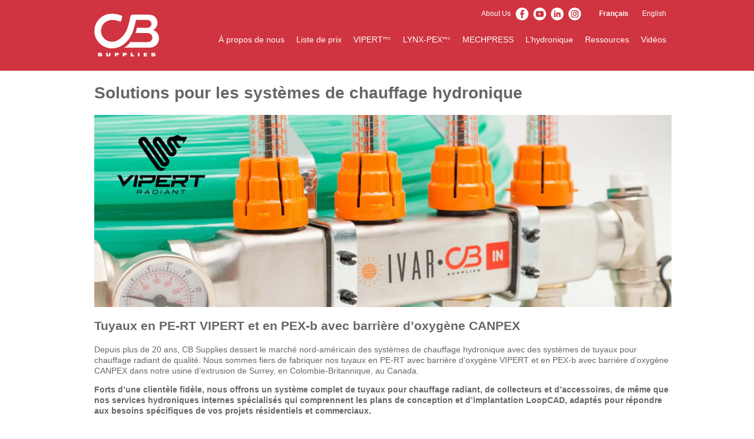

--- FILE ---
content_type: text/html; charset=UTF-8
request_url: https://www.cbsupplies.ca/lhydronique/
body_size: 9380
content:
<!DOCTYPE html PUBLIC "-//W3C//DTD XHTML 1.0 Transitional//EN" "http://www.w3.org/TR/xhtml1/DTD/xhtml1-transitional.dtd">
 <html dir="ltr" lang="fr-FR"
	prefix="og: https://ogp.me/ns#" >
<head>

<meta http-equiv="Content-Type" content="text/html; charset=UTF-8" />

<meta content="CB Supplies: Plumbing, Hydronic Heating, and Geothermal Products Distributor" name="Title"/>
<meta content="CB Supplies is your Source for Plumbing, Hydronic, and Geothermal Products" name="Description"/>
<meta content="CB Supplies, plumbing, heating, geothermal, pex, copper, fittings, nipples, pipes, products, supplies, HVAC, hydronic" name="Keywords"/>
<meta content="CB Supplies is your Source for Plumbing, Hydronic, and Geothermal Products" name="Abstract"/>
<meta content="CB Supplies" name="Publisher"/>
<link rel = "stylesheet" type="text/css" href="https://www.cbsupplies.ca/wp-content/themes/CBSupplies/css/cbs.css" />
<link rel="icon" type="image/vnd.microsoft.icon" href="https://www.cbsupplies.ca/wp-content/themes/CBSupplies/images/CB_icon.ico" />

<meta charset="UTF-8" />



<link rel="pingback" href="https://www.cbsupplies.ca/xmlrpc.php" />
<link rel="stylesheet" href="https://www.cbsupplies.ca/wp-content/themes/CBSupplies/css/ui.tabs.css" type="text/css" media="print, projection, screen">



		<!-- All in One SEO 4.2.2 -->
		<title>CB Supplies - Solutions pour les systèmes de chauffage hydronique</title>
		<meta name="robots" content="max-image-preview:large" />
		<link rel="canonical" href="https://www.cbsupplies.ca/lhydronique/" />
		<meta property="og:locale" content="fr_FR" />
		<meta property="og:site_name" content="Plumbing, HVAC &amp; R, and Hydronic Products | CB Supplies" />
		<meta property="og:type" content="article" />
		<meta property="og:title" content="CB Supplies - Solutions pour les systèmes de chauffage hydronique" />
		<meta property="og:url" content="https://www.cbsupplies.ca/lhydronique/" />
		<meta property="article:published_time" content="2023-11-22T14:52:26+00:00" />
		<meta property="article:modified_time" content="2024-09-16T17:17:29+00:00" />
		<meta name="twitter:card" content="summary" />
		<meta name="twitter:title" content="CB Supplies - Solutions pour les systèmes de chauffage hydronique" />
		<script type="application/ld+json" class="aioseo-schema">
			{"@context":"https:\/\/schema.org","@graph":[{"@type":"WebSite","@id":"https:\/\/www.cbsupplies.ca\/#website","url":"https:\/\/www.cbsupplies.ca\/","name":"Plumbing, HVAC & R, and Hydronic Products","description":"CB Supplies","inLanguage":"fr-FR","publisher":{"@id":"https:\/\/www.cbsupplies.ca\/#organization"}},{"@type":"Organization","@id":"https:\/\/www.cbsupplies.ca\/#organization","name":"Plumbing, Heating, and Geothermal Products","url":"https:\/\/www.cbsupplies.ca\/"},{"@type":"BreadcrumbList","@id":"https:\/\/www.cbsupplies.ca\/lhydronique\/#breadcrumblist","itemListElement":[{"@type":"ListItem","@id":"https:\/\/www.cbsupplies.ca\/#listItem","position":1,"item":{"@type":"WebPage","@id":"https:\/\/www.cbsupplies.ca\/","name":"Accueil","description":"CB Supplies","url":"https:\/\/www.cbsupplies.ca\/"},"nextItem":"https:\/\/www.cbsupplies.ca\/lhydronique\/#listItem"},{"@type":"ListItem","@id":"https:\/\/www.cbsupplies.ca\/lhydronique\/#listItem","position":2,"item":{"@type":"WebPage","@id":"https:\/\/www.cbsupplies.ca\/lhydronique\/","name":"Solutions pour les syst\u00e8mes de chauffage hydronique","url":"https:\/\/www.cbsupplies.ca\/lhydronique\/"},"previousItem":"https:\/\/www.cbsupplies.ca\/#listItem"}]},{"@type":"WebPage","@id":"https:\/\/www.cbsupplies.ca\/lhydronique\/#webpage","url":"https:\/\/www.cbsupplies.ca\/lhydronique\/","name":"CB Supplies - Solutions pour les syst\u00e8mes de chauffage hydronique","inLanguage":"fr-FR","isPartOf":{"@id":"https:\/\/www.cbsupplies.ca\/#website"},"breadcrumb":{"@id":"https:\/\/www.cbsupplies.ca\/lhydronique\/#breadcrumblist"},"datePublished":"2023-11-22T14:52:26+00:00","dateModified":"2024-09-16T17:17:29+00:00"}]}
		</script>
		<!-- All in One SEO -->

<link rel='dns-prefetch' href='//www.cbsupplies.ca' />
<link rel='dns-prefetch' href='//s.w.org' />
<link rel="alternate" type="application/rss+xml" title="Plumbing, HVAC &amp; R, and Hydronic Products &raquo; Flux" href="https://www.cbsupplies.ca/fr/feed/" />
<link rel="alternate" type="application/rss+xml" title="Plumbing, HVAC &amp; R, and Hydronic Products &raquo; Flux des commentaires" href="https://www.cbsupplies.ca/fr/comments/feed/" />
<script type="text/javascript">
window._wpemojiSettings = {"baseUrl":"https:\/\/s.w.org\/images\/core\/emoji\/14.0.0\/72x72\/","ext":".png","svgUrl":"https:\/\/s.w.org\/images\/core\/emoji\/14.0.0\/svg\/","svgExt":".svg","source":{"concatemoji":"https:\/\/www.cbsupplies.ca\/wp-includes\/js\/wp-emoji-release.min.js?ver=6.0"}};
/*! This file is auto-generated */
!function(e,a,t){var n,r,o,i=a.createElement("canvas"),p=i.getContext&&i.getContext("2d");function s(e,t){var a=String.fromCharCode,e=(p.clearRect(0,0,i.width,i.height),p.fillText(a.apply(this,e),0,0),i.toDataURL());return p.clearRect(0,0,i.width,i.height),p.fillText(a.apply(this,t),0,0),e===i.toDataURL()}function c(e){var t=a.createElement("script");t.src=e,t.defer=t.type="text/javascript",a.getElementsByTagName("head")[0].appendChild(t)}for(o=Array("flag","emoji"),t.supports={everything:!0,everythingExceptFlag:!0},r=0;r<o.length;r++)t.supports[o[r]]=function(e){if(!p||!p.fillText)return!1;switch(p.textBaseline="top",p.font="600 32px Arial",e){case"flag":return s([127987,65039,8205,9895,65039],[127987,65039,8203,9895,65039])?!1:!s([55356,56826,55356,56819],[55356,56826,8203,55356,56819])&&!s([55356,57332,56128,56423,56128,56418,56128,56421,56128,56430,56128,56423,56128,56447],[55356,57332,8203,56128,56423,8203,56128,56418,8203,56128,56421,8203,56128,56430,8203,56128,56423,8203,56128,56447]);case"emoji":return!s([129777,127995,8205,129778,127999],[129777,127995,8203,129778,127999])}return!1}(o[r]),t.supports.everything=t.supports.everything&&t.supports[o[r]],"flag"!==o[r]&&(t.supports.everythingExceptFlag=t.supports.everythingExceptFlag&&t.supports[o[r]]);t.supports.everythingExceptFlag=t.supports.everythingExceptFlag&&!t.supports.flag,t.DOMReady=!1,t.readyCallback=function(){t.DOMReady=!0},t.supports.everything||(n=function(){t.readyCallback()},a.addEventListener?(a.addEventListener("DOMContentLoaded",n,!1),e.addEventListener("load",n,!1)):(e.attachEvent("onload",n),a.attachEvent("onreadystatechange",function(){"complete"===a.readyState&&t.readyCallback()})),(e=t.source||{}).concatemoji?c(e.concatemoji):e.wpemoji&&e.twemoji&&(c(e.twemoji),c(e.wpemoji)))}(window,document,window._wpemojiSettings);
</script>
<style type="text/css">
img.wp-smiley,
img.emoji {
	display: inline !important;
	border: none !important;
	box-shadow: none !important;
	height: 1em !important;
	width: 1em !important;
	margin: 0 0.07em !important;
	vertical-align: -0.1em !important;
	background: none !important;
	padding: 0 !important;
}
</style>
	<link rel='stylesheet' id='wp-block-library-css'  href='https://www.cbsupplies.ca/wp-includes/css/dist/block-library/style.min.css?ver=6.0' type='text/css' media='all' />
<style id='global-styles-inline-css' type='text/css'>
body{--wp--preset--color--black: #000000;--wp--preset--color--cyan-bluish-gray: #abb8c3;--wp--preset--color--white: #ffffff;--wp--preset--color--pale-pink: #f78da7;--wp--preset--color--vivid-red: #cf2e2e;--wp--preset--color--luminous-vivid-orange: #ff6900;--wp--preset--color--luminous-vivid-amber: #fcb900;--wp--preset--color--light-green-cyan: #7bdcb5;--wp--preset--color--vivid-green-cyan: #00d084;--wp--preset--color--pale-cyan-blue: #8ed1fc;--wp--preset--color--vivid-cyan-blue: #0693e3;--wp--preset--color--vivid-purple: #9b51e0;--wp--preset--gradient--vivid-cyan-blue-to-vivid-purple: linear-gradient(135deg,rgba(6,147,227,1) 0%,rgb(155,81,224) 100%);--wp--preset--gradient--light-green-cyan-to-vivid-green-cyan: linear-gradient(135deg,rgb(122,220,180) 0%,rgb(0,208,130) 100%);--wp--preset--gradient--luminous-vivid-amber-to-luminous-vivid-orange: linear-gradient(135deg,rgba(252,185,0,1) 0%,rgba(255,105,0,1) 100%);--wp--preset--gradient--luminous-vivid-orange-to-vivid-red: linear-gradient(135deg,rgba(255,105,0,1) 0%,rgb(207,46,46) 100%);--wp--preset--gradient--very-light-gray-to-cyan-bluish-gray: linear-gradient(135deg,rgb(238,238,238) 0%,rgb(169,184,195) 100%);--wp--preset--gradient--cool-to-warm-spectrum: linear-gradient(135deg,rgb(74,234,220) 0%,rgb(151,120,209) 20%,rgb(207,42,186) 40%,rgb(238,44,130) 60%,rgb(251,105,98) 80%,rgb(254,248,76) 100%);--wp--preset--gradient--blush-light-purple: linear-gradient(135deg,rgb(255,206,236) 0%,rgb(152,150,240) 100%);--wp--preset--gradient--blush-bordeaux: linear-gradient(135deg,rgb(254,205,165) 0%,rgb(254,45,45) 50%,rgb(107,0,62) 100%);--wp--preset--gradient--luminous-dusk: linear-gradient(135deg,rgb(255,203,112) 0%,rgb(199,81,192) 50%,rgb(65,88,208) 100%);--wp--preset--gradient--pale-ocean: linear-gradient(135deg,rgb(255,245,203) 0%,rgb(182,227,212) 50%,rgb(51,167,181) 100%);--wp--preset--gradient--electric-grass: linear-gradient(135deg,rgb(202,248,128) 0%,rgb(113,206,126) 100%);--wp--preset--gradient--midnight: linear-gradient(135deg,rgb(2,3,129) 0%,rgb(40,116,252) 100%);--wp--preset--duotone--dark-grayscale: url('#wp-duotone-dark-grayscale');--wp--preset--duotone--grayscale: url('#wp-duotone-grayscale');--wp--preset--duotone--purple-yellow: url('#wp-duotone-purple-yellow');--wp--preset--duotone--blue-red: url('#wp-duotone-blue-red');--wp--preset--duotone--midnight: url('#wp-duotone-midnight');--wp--preset--duotone--magenta-yellow: url('#wp-duotone-magenta-yellow');--wp--preset--duotone--purple-green: url('#wp-duotone-purple-green');--wp--preset--duotone--blue-orange: url('#wp-duotone-blue-orange');--wp--preset--font-size--small: 13px;--wp--preset--font-size--medium: 20px;--wp--preset--font-size--large: 36px;--wp--preset--font-size--x-large: 42px;}.has-black-color{color: var(--wp--preset--color--black) !important;}.has-cyan-bluish-gray-color{color: var(--wp--preset--color--cyan-bluish-gray) !important;}.has-white-color{color: var(--wp--preset--color--white) !important;}.has-pale-pink-color{color: var(--wp--preset--color--pale-pink) !important;}.has-vivid-red-color{color: var(--wp--preset--color--vivid-red) !important;}.has-luminous-vivid-orange-color{color: var(--wp--preset--color--luminous-vivid-orange) !important;}.has-luminous-vivid-amber-color{color: var(--wp--preset--color--luminous-vivid-amber) !important;}.has-light-green-cyan-color{color: var(--wp--preset--color--light-green-cyan) !important;}.has-vivid-green-cyan-color{color: var(--wp--preset--color--vivid-green-cyan) !important;}.has-pale-cyan-blue-color{color: var(--wp--preset--color--pale-cyan-blue) !important;}.has-vivid-cyan-blue-color{color: var(--wp--preset--color--vivid-cyan-blue) !important;}.has-vivid-purple-color{color: var(--wp--preset--color--vivid-purple) !important;}.has-black-background-color{background-color: var(--wp--preset--color--black) !important;}.has-cyan-bluish-gray-background-color{background-color: var(--wp--preset--color--cyan-bluish-gray) !important;}.has-white-background-color{background-color: var(--wp--preset--color--white) !important;}.has-pale-pink-background-color{background-color: var(--wp--preset--color--pale-pink) !important;}.has-vivid-red-background-color{background-color: var(--wp--preset--color--vivid-red) !important;}.has-luminous-vivid-orange-background-color{background-color: var(--wp--preset--color--luminous-vivid-orange) !important;}.has-luminous-vivid-amber-background-color{background-color: var(--wp--preset--color--luminous-vivid-amber) !important;}.has-light-green-cyan-background-color{background-color: var(--wp--preset--color--light-green-cyan) !important;}.has-vivid-green-cyan-background-color{background-color: var(--wp--preset--color--vivid-green-cyan) !important;}.has-pale-cyan-blue-background-color{background-color: var(--wp--preset--color--pale-cyan-blue) !important;}.has-vivid-cyan-blue-background-color{background-color: var(--wp--preset--color--vivid-cyan-blue) !important;}.has-vivid-purple-background-color{background-color: var(--wp--preset--color--vivid-purple) !important;}.has-black-border-color{border-color: var(--wp--preset--color--black) !important;}.has-cyan-bluish-gray-border-color{border-color: var(--wp--preset--color--cyan-bluish-gray) !important;}.has-white-border-color{border-color: var(--wp--preset--color--white) !important;}.has-pale-pink-border-color{border-color: var(--wp--preset--color--pale-pink) !important;}.has-vivid-red-border-color{border-color: var(--wp--preset--color--vivid-red) !important;}.has-luminous-vivid-orange-border-color{border-color: var(--wp--preset--color--luminous-vivid-orange) !important;}.has-luminous-vivid-amber-border-color{border-color: var(--wp--preset--color--luminous-vivid-amber) !important;}.has-light-green-cyan-border-color{border-color: var(--wp--preset--color--light-green-cyan) !important;}.has-vivid-green-cyan-border-color{border-color: var(--wp--preset--color--vivid-green-cyan) !important;}.has-pale-cyan-blue-border-color{border-color: var(--wp--preset--color--pale-cyan-blue) !important;}.has-vivid-cyan-blue-border-color{border-color: var(--wp--preset--color--vivid-cyan-blue) !important;}.has-vivid-purple-border-color{border-color: var(--wp--preset--color--vivid-purple) !important;}.has-vivid-cyan-blue-to-vivid-purple-gradient-background{background: var(--wp--preset--gradient--vivid-cyan-blue-to-vivid-purple) !important;}.has-light-green-cyan-to-vivid-green-cyan-gradient-background{background: var(--wp--preset--gradient--light-green-cyan-to-vivid-green-cyan) !important;}.has-luminous-vivid-amber-to-luminous-vivid-orange-gradient-background{background: var(--wp--preset--gradient--luminous-vivid-amber-to-luminous-vivid-orange) !important;}.has-luminous-vivid-orange-to-vivid-red-gradient-background{background: var(--wp--preset--gradient--luminous-vivid-orange-to-vivid-red) !important;}.has-very-light-gray-to-cyan-bluish-gray-gradient-background{background: var(--wp--preset--gradient--very-light-gray-to-cyan-bluish-gray) !important;}.has-cool-to-warm-spectrum-gradient-background{background: var(--wp--preset--gradient--cool-to-warm-spectrum) !important;}.has-blush-light-purple-gradient-background{background: var(--wp--preset--gradient--blush-light-purple) !important;}.has-blush-bordeaux-gradient-background{background: var(--wp--preset--gradient--blush-bordeaux) !important;}.has-luminous-dusk-gradient-background{background: var(--wp--preset--gradient--luminous-dusk) !important;}.has-pale-ocean-gradient-background{background: var(--wp--preset--gradient--pale-ocean) !important;}.has-electric-grass-gradient-background{background: var(--wp--preset--gradient--electric-grass) !important;}.has-midnight-gradient-background{background: var(--wp--preset--gradient--midnight) !important;}.has-small-font-size{font-size: var(--wp--preset--font-size--small) !important;}.has-medium-font-size{font-size: var(--wp--preset--font-size--medium) !important;}.has-large-font-size{font-size: var(--wp--preset--font-size--large) !important;}.has-x-large-font-size{font-size: var(--wp--preset--font-size--x-large) !important;}
</style>
<link rel='stylesheet' id='wpsm_tabs_r-font-awesome-front-css'  href='https://www.cbsupplies.ca/wp-content/plugins/tabs-responsive/assets/css/font-awesome/css/font-awesome.min.css?ver=6.0' type='text/css' media='all' />
<link rel='stylesheet' id='wpsm_tabs_r_bootstrap-front-css'  href='https://www.cbsupplies.ca/wp-content/plugins/tabs-responsive/assets/css/bootstrap-front.css?ver=6.0' type='text/css' media='all' />
<link rel='stylesheet' id='wpsm_tabs_r_animate-css'  href='https://www.cbsupplies.ca/wp-content/plugins/tabs-responsive/assets/css/animate.css?ver=6.0' type='text/css' media='all' />
<script type='text/javascript' src='https://www.cbsupplies.ca/wp-includes/js/jquery/jquery.min.js?ver=3.6.0' id='jquery-core-js'></script>
<script type='text/javascript' src='https://www.cbsupplies.ca/wp-includes/js/jquery/jquery-migrate.min.js?ver=3.3.2' id='jquery-migrate-js'></script>
<script type='text/javascript' src='https://www.cbsupplies.ca/wp-content/plugins/wonderplugin-gallery/engine/wonderplugingallery.js?ver=1.5' id='wonderplugin-gallery-script-js'></script>
<link rel="https://api.w.org/" href="https://www.cbsupplies.ca/wp-json/" /><link rel="alternate" type="application/json" href="https://www.cbsupplies.ca/wp-json/wp/v2/pages/11181" /><link rel="EditURI" type="application/rsd+xml" title="RSD" href="https://www.cbsupplies.ca/xmlrpc.php?rsd" />
<link rel="wlwmanifest" type="application/wlwmanifest+xml" href="https://www.cbsupplies.ca/wp-includes/wlwmanifest.xml" /> 
<link rel='shortlink' href='https://www.cbsupplies.ca/?p=11181' />
<link rel="alternate" type="application/json+oembed" href="https://www.cbsupplies.ca/wp-json/oembed/1.0/embed?url=https%3A%2F%2Fwww.cbsupplies.ca%2Flhydronique%2F" />
<link rel="alternate" type="text/xml+oembed" href="https://www.cbsupplies.ca/wp-json/oembed/1.0/embed?url=https%3A%2F%2Fwww.cbsupplies.ca%2Flhydronique%2F&#038;format=xml" />

<script src="https://www.cbsupplies.ca/wp-content/themes/CBSupplies/js/common.js" type="text/javascript"></script>
<script src="https://www.cbsupplies.ca/wp-content/themes/CBSupplies/js/tabs.js" type="text/javascript"></script>
<script src="https://www.cbsupplies.ca/wp-content/themes/CBSupplies/js/ui.core.js" type="text/javascript"></script>
<script src="https://www.cbsupplies.ca/wp-content/themes/CBSupplies/js/ui.tabs.js" type="text/javascript"></script>

<script>
  (function(i,s,o,g,r,a,m){i['GoogleAnalyticsObject']=r;i[r]=i[r]||function(){
  (i[r].q=i[r].q||[]).push(arguments)},i[r].l=1*new Date();a=s.createElement(o),
  m=s.getElementsByTagName(o)[0];a.async=1;a.src=g;m.parentNode.insertBefore(a,m)
  })(window,document,'script','https://www.google-analytics.com/analytics.js','ga');

  ga('create', 'UA-38452017-1', 'auto');
  ga('send', 'pageview');

</script>
</head>

<body class="page-template page-template-templates page-template-full-width page-template-templatesfull-width-php page page-id-11181 top-pageid-11181">
<header class="main-header">
      <div class="row">
         <div class="columns">
	                     <div class="logo fr">
               <a href="https://www.cbsupplies.ca/fr">
	                                 <img src="https://www.cbsupplies.ca/wp-content/themes/CBSupplies/images/logo-cbsupplies-fr@2x.png" alt="CB Supplies Logo"/>
	                              </a>
            </div>
            <ul class="util-nav">
                
                              <li id="polylang-2" class="widget-container widget_polylang"><ul>
	<li class="lang-item lang-item-2 lang-item-fr current-lang lang-item-first"><a  lang="fr-FR" hreflang="fr-FR" href="https://www.cbsupplies.ca/lhydronique/">Français</a></li>
	<li class="lang-item lang-item-4 lang-item-en no-translation"><a  lang="en-US" hreflang="en-US" href="https://www.cbsupplies.ca/">English</a></li>
</ul>
</li><li id="block-3" class="widget-container widget_block">
<ul><li><a href="http://www.cbsupplies.ca/about-us/">About Us</a></li></ul>
</li>                              <ul id="socialNav">
                    <li><a href="https://www.facebook.com/CB-Supplies-Ltd-106781721412674/" target="_blank"><img src="https://www.cbsupplies.ca/wp-content/themes/CBSupplies/img/facebook-white.png"></a></li>
                    <li><a href="https://www.youtube.com/channel/UCa4Qt00dZDJvhPv0o_dqHmg" target="_blank"><img src="https://www.cbsupplies.ca/wp-content/themes/CBSupplies/img/youtube-white.png"></a></li>
                    <li><a href="https://www.linkedin.com/company/cbsuppliesltd/mycompany/" target="_blank"><img src="https://www.cbsupplies.ca/wp-content/themes/CBSupplies/img/linkedin-white.png"></a></li>
                    <li class="last"><a href="https://www.instagram.com/cbsuppliesltd/" target="_blank"><img src="https://www.cbsupplies.ca/wp-content/themes/CBSupplies/img/instagram-white.png"></a></li>
                </ul>
            </ul>
            <nav class="main-nav">
               <div class="menu"><ul id="menu-french-nav" class="menu"><li id="menu-item-3241" class="menu-item menu-item-type-post_type menu-item-object-page menu-item-3241"><a href="https://www.cbsupplies.ca/a-propos-de-nous/">À propos de nous</a></li>
<li id="menu-item-6891" class="menu-item menu-item-type-post_type menu-item-object-page menu-item-6891"><a href="https://www.cbsupplies.ca/cnd-liste-de-prix/">Liste de prix</a></li>
<li id="menu-item-11210" class="menu-item menu-item-type-custom menu-item-object-custom menu-item-11210"><a href="https://www.cbsupplies.ca/vipert-fr/">VIPERTᵐᶜ</a></li>
<li id="menu-item-11492" class="menu-item menu-item-type-custom menu-item-object-custom menu-item-11492"><a href="https://www.cbsupplies.ca/lynx-pex-fr/">LYNX-PEXᵐᶜ</a></li>
<li id="menu-item-11536" class="menu-item menu-item-type-custom menu-item-object-custom menu-item-11536"><a href="https://www.cbsupplies.ca/mechpress-fr/">MECHPRESS</a></li>
<li id="menu-item-11209" class="menu-item menu-item-type-custom menu-item-object-custom menu-item-11209"><a href="https://www.cbsupplies.ca/Lhydronique/">L’hydronique</a></li>
<li id="menu-item-692" class="menu-item menu-item-type-post_type menu-item-object-page menu-item-692"><a href="https://www.cbsupplies.ca/ressources/">Ressources</a></li>
<li id="menu-item-5590" class="menu-item menu-item-type-post_type menu-item-object-page menu-item-5590"><a href="https://www.cbsupplies.ca/videos-2/">Vidéos</a></li>
</ul></div>            </nav>
         </div>
      </div>
   </header>
</div>

<div id="content_wrap">
	<div id="content">


      
      <h1>Solutions pour les systèmes de chauffage hydronique</h1>   
      <h2></h2>
<h2><a href="https://www.cbsupplies.ca/hydronics/attachment/hyrdonics_webpage_banner_final-4/" rel="attachment wp-att-11106"><img class="aligncenter size-full wp-image-11106" src="https://www.cbsupplies.ca/wp-content/uploads/2023/09/Hyrdonics_webpage_banner_FINAL-scaled.jpg" alt="" width="2560" height="854" srcset="https://www.cbsupplies.ca/wp-content/uploads/2023/09/Hyrdonics_webpage_banner_FINAL-scaled.jpg 2560w, https://www.cbsupplies.ca/wp-content/uploads/2023/09/Hyrdonics_webpage_banner_FINAL-300x100.jpg 300w, https://www.cbsupplies.ca/wp-content/uploads/2023/09/Hyrdonics_webpage_banner_FINAL-1024x341.jpg 1024w, https://www.cbsupplies.ca/wp-content/uploads/2023/09/Hyrdonics_webpage_banner_FINAL-768x256.jpg 768w, https://www.cbsupplies.ca/wp-content/uploads/2023/09/Hyrdonics_webpage_banner_FINAL-1536x512.jpg 1536w, https://www.cbsupplies.ca/wp-content/uploads/2023/09/Hyrdonics_webpage_banner_FINAL-2048x683.jpg 2048w" sizes="(max-width: 2560px) 100vw, 2560px" /></a></h2>
<h2><strong>Tuyaux en PE-RT VIPERT et en PEX-b avec barrière d’oxygène CANPEX </strong></h2>
<p>Depuis plus de 20 ans, CB Supplies dessert le marché nord-américain des systèmes de chauffage hydronique avec des systèmes de tuyaux pour chauffage radiant de qualité. Nous sommes fiers de fabriquer nos tuyaux en PE-RT avec barrière d’oxygène VIPERT et en PEX-b avec barrière d’oxygène CANPEX dans notre usine d’extrusion de Surrey, en Colombie-Britannique, au Canada.</p>
<p><strong>Forts d’une clientèle fidèle, nous offrons un système complet de tuyaux pour chauffage radiant, de collecteurs et d’accessoires, de même que nos services hydroniques internes spécialisés qui comprennent les plans de conception et d’implantation LoopCAD, adaptés pour répondre aux besoins spécifiques de vos projets résidentiels et commerciaux.</strong></p>
<p>&nbsp;</p>
<h2><strong>Tuyaux VIPERT PE-RT pour des solutions hydroniques exceptionnelles</strong></h2>
<p>Les tuyaux en PE-RT VIPERT avec barrière d’oxygène offrent une flexibilité et une mémoire détendue inégalées, ce qui facilite grandement l’installation de boucles de tuyaux.</p>
<p><strong>Compatibilité avec différentes méthodes d’assemblage :</strong> insertion (sertissage), « push-fit » et raccords à expansion à froid. Ils présentent une résistance hydrostatique impressionnante à des températures et des pressions d’éclatement élevées. Conçus spécifiquement pour les systèmes hydroniques, y compris le chauffage et le refroidissement radiant ainsi que la fonte de neige et de la glace, les tuyaux VIPERT sont polyvalents et fiables.</p>
<p>&nbsp;</p>
<table>
<tbody>
<tr>
<td style="text-align: center;" width="70%"><a href="https://www.cbsupplies.ca/hydronics/attachment/vipert_web-page-banner_2/" rel="attachment wp-att-11101"><img loading="lazy" class="wp-image-11101 size-large aligncenter" src="https://www.cbsupplies.ca/wp-content/uploads/2023/09/VIPERT_Web-Page-Banner_2-1024x341.jpg" alt="" width="640" height="213" srcset="https://www.cbsupplies.ca/wp-content/uploads/2023/09/VIPERT_Web-Page-Banner_2-1024x341.jpg 1024w, https://www.cbsupplies.ca/wp-content/uploads/2023/09/VIPERT_Web-Page-Banner_2-300x100.jpg 300w, https://www.cbsupplies.ca/wp-content/uploads/2023/09/VIPERT_Web-Page-Banner_2-768x256.jpg 768w, https://www.cbsupplies.ca/wp-content/uploads/2023/09/VIPERT_Web-Page-Banner_2-1536x512.jpg 1536w, https://www.cbsupplies.ca/wp-content/uploads/2023/09/VIPERT_Web-Page-Banner_2-2048x683.jpg 2048w" sizes="(max-width: 640px) 100vw, 640px" /></a></td>
<td style="text-align: center;" width="30%">Les tuyaux VIPERT constituent également un choix durable, car ils sont recyclables à 100 %, y compris l’emballage. De plus, ils demandent moins d’énergie lors de la production, ce qui réduit les émissions de gaz à effet de serre et témoigne de notre responsabilité environnementale.</td>
</tr>
</tbody>
</table>
<p>Pour obtenir de plus amples renseignements sur nos tuyaux en <a href="https://www.cbsupplies.ca/vipert-fr/"><strong>PE-RT VIPERT</strong></a>, téléchargez nos ressources ci-dessous :</p>
<table style="height: 69px;" width="448">
<tbody>
<tr>
<td style="vertical-align: top;" width="33%"><a href="https://www.cbsupplies.ca/sheets/fr/VR%20-%20TUYAU%20VIPERT%20RADIANT%20-%20PE-RT%20AVEC%20BARRI%C3%88RE%20D'OXYG%C3%88NE.xlsx" target="_blank" rel="attachment noopener wp-att-10851"><img loading="lazy" class="alignnone wp-image-11191 size-full" src="https://www.cbsupplies.ca/wp-content/uploads/2023/11/Download_VIPERT_price_List_Button-300x116-2-FR-XL.jpg" alt="" width="300" height="116" /></a></td>
<td style="vertical-align: top;" width="33%"><a href="https://www.cbsupplies.ca/sheets/fr/VR%20-%20TUYAU%20VIPERT%20RADIANT%20-%20PE-RT%20AVEC%20BARRI%C3%88RE%20D'OXYG%C3%88NE%20-%20IPS.pdf" target="_blank" rel="attachment noopener wp-att-10852"><img loading="lazy" class="alignnone wp-image-11190 size-full" src="https://www.cbsupplies.ca/wp-content/uploads/2023/11/Download_VIPERT_price_List_Button-300x116-2-FR.jpg" alt="" width="300" height="116" /></a></td>
<td style="vertical-align: top;" width="33%"><a href="https://www.cbsupplies.ca/vipert-fr/" target="_blank" rel="attachment noopener wp-att-10852"><img loading="lazy" class="alignnone wp-image-11200 size-full" src="https://www.cbsupplies.ca/wp-content/uploads/2023/11/EnSavoirPlus.jpg" alt="" width="300" height="116" /></a></td>
</tr>
</tbody>
</table>
<p>Consultez les <a href="https://www.cbsupplies.ca/ressources/"><strong>ressources</strong></a><strong> </strong><strong>pour les </strong><a href="https://www.cbsupplies.ca/donnees-techniques-pour-approbation/"><strong>données techniques pour approbation</strong></a><strong>, les </strong><a href="https://www.cbsupplies.ca/fiches-techniques/"><strong>fiches techniques</strong></a><strong> et les </strong><a href="https://www.cbsupplies.ca/manuels-installation/"><strong>directives d’installation.</strong></a></p>
<p>&nbsp;</p>
<h2><strong>Tuyaux en PEX-b avec barrière d’oxygène CANPEX pour le chauffage et le refroidissement radiant</strong></h2>
<p>Conçus pour offrir de solides propriétés mécaniques, une résistance chimique inégalée et une grande durabilité. Idéal pour les systèmes hydroniques comme le chauffage et le refroidissement radiant ainsi que la fonte de la neige ou de la glace. <strong>Les tuyaux en PER-RT VIPERT et en PEX-b CANPEX sont supérieurs aux normes nord-américaines et assortis d’une garantie de 25 ans.</strong></p>
<p><a href="https://www.cbsupplies.ca/wp-content/uploads/2023/11/CAN-PEX_Web-Page-Banner-2-768x256-1.jpg"><img loading="lazy" class="alignnone wp-image-11189 size-full" src="https://www.cbsupplies.ca/wp-content/uploads/2023/11/CAN-PEX_Web-Page-Banner-2-768x256-1.jpg" alt="" width="768" height="256" srcset="https://www.cbsupplies.ca/wp-content/uploads/2023/11/CAN-PEX_Web-Page-Banner-2-768x256-1.jpg 768w, https://www.cbsupplies.ca/wp-content/uploads/2023/11/CAN-PEX_Web-Page-Banner-2-768x256-1-300x100.jpg 300w" sizes="(max-width: 768px) 100vw, 768px" /></a></p>
<p>Pour de plus amples renseignements sur les tuyaux <strong>CANPEX</strong>, téléchargez notre liste de prix :</p>
<table style="height: 59px;" width="431">
<tbody>
<tr>
<td style="vertical-align: top;" width="33%"><a href="https://www.cbsupplies.ca/sheets/fr/OX%20-%20TUYAU%20PEX%20-%20CANPEX%20AVEC%20BARRI%C3%88RE%20D'OXYG%C3%88NE.xlsx" target="_blank" rel="noopener"><img loading="lazy" class="alignnone wp-image-11192 size-full" src="https://www.cbsupplies.ca/wp-content/uploads/2023/11/Download_CANPEX_price_List_Button-300x114-2-FR-XL.jpg" alt="" width="300" height="116" /></a></td>
<td style="vertical-align: top;" width="33%"><a href="https://www.cbsupplies.ca/sheets/fr/OX%20-%20TUYAU%20PEX%20-%20CANPEX%20AVEC%20BARRI%C3%88RE%20D'OXYG%C3%88NE.pdf" target="_blank" rel="noopener"><img loading="lazy" class="alignnone wp-image-11193 size-full" style="color: #0000ee;" src="https://www.cbsupplies.ca/wp-content/uploads/2023/11/Download_CANPEX_price_List_Button-300x114-2-FR.jpg" alt="" width="300" height="116" /></a></td>
<td style="vertical-align: top;" width="33%"></td>
</tr>
</tbody>
</table>
<p>Consultez les <a href="https://www.cbsupplies.ca/ressources/"><strong>ressources</strong></a><strong> </strong><strong>pour les </strong><a href="https://www.cbsupplies.ca/donnees-techniques-pour-approbation/"><strong>données techniques pour approbation</strong></a><strong>, les </strong><a href="https://www.cbsupplies.ca/fiches-techniques/"><strong>fiches techniques</strong></a><strong> et les </strong><a href="https://www.cbsupplies.ca/manuels-installation/"><strong>directives d’installation.</strong></a></p>
<p>&nbsp;</p>
<h2><strong>Collecteurs pour chauffage radiant IVAR</strong></h2>
<p>Fabriqués avec précision en Italie, nos collecteurs IVAR en <strong>acier inoxydable</strong> sont idéaux pour la distribution des caloporteurs de chauffage et de refroidissement pour les systèmes hydroniques ainsi que pour les systèmes de fonte de la neige et de la glace. Nos collecteurs ont été intégrés à une vaste gamme de projets résidentiels et commerciaux, tirant parti des attributs du chauffage hydronique pour créer un environnement confortable dans chaque foyer ou espace de travail.</p>
<p>Grâce à leur conception intuitive avec des <strong>débitmètres</strong> équipés d’<strong>écrous des verrouillages</strong> pour chaque boucle, nos collecteurs IVAR assurent un équilibre parfait du système, évitent le gaspillage d’énergie et favorisent un confort thermique ultime.</p>
<p>&nbsp;</p>
<h2><strong>Collecteurs tout-en-un pour les entrepreneurs</strong></h2>
<p>Les ensembles de collecteurs pour chauffage radiant IVAR sont livrés dans une seule boîte, ce qui simplifie l’installation. Dotés de <strong>vannes d’isolation</strong> et d’<strong>actionneurs optionnels (têtes électrothermiques)</strong>, ils permettent de contrôler avec précision le circuit par l’entremise d’un régulateur ou d’un thermostat d’ambiance. Vous avez le choix entre deux tailles de collecteurs (1 po et 1 ¼ po haute capacité) et des configurations de 2 à 12 boucles pour vous adapter à votre plan de conception.</p>
<p><span style="color: #0000ff;"> </span><a href="https://www.cbsupplies.ca/wp-content/uploads/2024/09/Updated-manifold-illustration-FRENCH.png" target="_blank" rel="noopener"><img loading="lazy" class="alignnone wp-image-11972 size-full" src="https://www.cbsupplies.ca/wp-content/uploads/2024/09/Updated-manifold-illustration-FRENCH.png" alt="" width="722" height="440" srcset="https://www.cbsupplies.ca/wp-content/uploads/2024/09/Updated-manifold-illustration-FRENCH.png 722w, https://www.cbsupplies.ca/wp-content/uploads/2024/09/Updated-manifold-illustration-FRENCH-300x183.png 300w" sizes="(max-width: 722px) 100vw, 722px" /></a></p>
<p><iframe loading="lazy" src="//www.youtube.com/embed/SgeHPuht340" width="439" height="246" allowfullscreen="allowfullscreen"></iframe></p>
<p>Pour obtenir de plus amples renseignements sur notre <strong>collecteur IVAR</strong>, téléchargez nos ressources ci-dessous :</p>
<table style="height: 77px;" width="442">
<tbody>
<tr>
<td style="vertical-align: top;" width="33%"><a href="https://www.cbsupplies.ca/sheets/fr/RMA%20-%20COLLECTEURS%20ET%20ACC.%20POUR%20CHAUFFAGE%20RADIANT.xlsx" target="_blank" rel="noopener"><img loading="lazy" class="alignnone wp-image-11194 size-full" src="https://www.cbsupplies.ca/wp-content/uploads/2023/11/Download_EXCEL_IVAR_Price_List_Button-300x112-2-FR.jpg" alt="" width="300" height="116" /></a></td>
<td style="vertical-align: top;" width="33%"><a href="https://www.cbsupplies.ca/sheets/fr/RMA%20-%20COLLECTEURS%20ET%20ACC.%20POUR%20CHAUFFAGE%20RADIANT%20-%20IPS.pdf"><img loading="lazy" class="alignnone wp-image-11195 size-full" src="https://www.cbsupplies.ca/wp-content/uploads/2023/11/Download_IVAR_price_List_Button-300x114-2-FR.jpg" alt="" width="300" height="116" /></a></td>
<td style="vertical-align: top;" width="33%"></td>
</tr>
</tbody>
</table>
<p>Consultez les <a href="https://www.cbsupplies.ca/ressources/"><strong>ressources</strong></a><strong> </strong><strong>pour les </strong><a href="https://www.cbsupplies.ca/donnees-techniques-pour-approbation/"><strong>données techniques pour approbation</strong></a><strong>, les </strong><a href="https://www.cbsupplies.ca/fiches-techniques/"><strong>fiches techniques</strong></a><strong> et les </strong><a href="https://www.cbsupplies.ca/manuels-installation/"><strong>directives d’installation.</strong></a></p>
<p>Pour parler avec un représentant des ventes ou en apprendre davantage sur les collecteurs IVAR, communiquez avec nous par courriel à l’adresse <a href="mailto:salesinfo@cbsupplies.ca">salesinfo@cbsupplies.ca</a></p>
      
         
   
   </div>
</div>
      <div id="horizontal">
         <div id="footer">
            <div id="bottomMenu">
               <div id="copyright">
                  &copy; 2025 CB Supplies Ltd.
               </div>
               <ul id="bottomNav">
                  <li><a href="/terms/">Terms of Use</a></li>
                  <li><a href="/privacy/">Privacy Policy</a></li>
                  <li class="last"><a href="/careers/">Careers</a></li>
		  <li class="last"><a href="/contact/">Contact Us</a></li>
                                 </ul>
                <ul id="socialNav">
                    <li><a href="https://www.facebook.com/CB-Supplies-Ltd-106781721412674/" target="_blank"><img src="https://www.cbsupplies.ca/wp-content/themes/CBSupplies/img/facebook-red.png"></a></li>
                    <li><a href="https://www.youtube.com/channel/UCa4Qt00dZDJvhPv0o_dqHmg" target="_blank"><img src="https://www.cbsupplies.ca/wp-content/themes/CBSupplies/img/youtube-red.png"></a></li>
                    <li><a href="https://www.linkedin.com/company/cbsuppliesltd/mycompany/" target="_blank"><img src="https://www.cbsupplies.ca/wp-content/themes/CBSupplies/img/linkedin-red.png"></a></li>
                    <li class="last"><a href="https://www.instagram.com/cbsuppliesltd/" target="_blank"><img src="https://www.cbsupplies.ca/wp-content/themes/CBSupplies/img/instagram-red.png"></a></li>
                </ul>
            </div>
         </div>
      </div>
      <script type='text/javascript' src='https://www.cbsupplies.ca/wp-includes/js/comment-reply.min.js?ver=6.0' id='comment-reply-js'></script>
<script type='text/javascript' src='https://www.cbsupplies.ca/wp-content/plugins/tabs-responsive/assets/js/tabs-custom.js?ver=6.0' id='wpsm_tabs_r_custom-js-front-js'></script>
   </body>
</html>






--- FILE ---
content_type: text/css
request_url: https://www.cbsupplies.ca/wp-content/themes/CBSupplies/css/cbs.css
body_size: 6729
content:
/* CSS Document */

@import 'foundation.css';

img{ max-width: 100%; }
html {font-size: 62.5%; height: 100%;}
body{
	background-color: #fff;
	padding:0;
	margin:0;
	width: 100%;
	min-width: 1000px;
	height: 100%;
	-webkit-text-size-adjust: none;
	-webkit-tap-highlight-color: rgba(0, 0, 0, 0);
	color: #666;
}

p,
ul li,
ol li,
input,
textarea,
table td,
body{
	color: #666;
	font-size: 14px;
	font-size: 1.4rem;
	line-height:1.35;
	font-weight: 400;
	-webkit-font-smoothing: antialiased;
	text-shadow: 0 0 0 rgba(0, 0, 0, 0);
	list-style:none;
	-webkit-appearance: none;
}


.row {
  width: 1000px;
  min-width: 1000px;
  max-width: 100%;
}

/* Header */

header.main-header{
   width: 100%;
   height: 120px;
   background: #cf3440;
   display: block;
}
   header.main-header .columns{
      position: relative;
      height: 120px;
   }
   header.main-header .logo{
      width: 250px;
      margin: 29px 0;
   }
   header.main-header .logo.fr{
      width: 300px;
      margin: 23px 0;
   }
   header.main-header .main-nav ul{
      position: static;
      padding: 0;
      margin: 0;
   }
   header.main-header .util-nav,
   header.main-header .main-nav{
      position: absolute;
      right: 0.9375rem;
      top: 48%;
      padding: 0;
      margin: 0;
   }

   header.main-header .util-nav ul
   header.main-header .main-nav ul{
      margin: 0;
      padding: 0;
      width: auto;
   }

   header.main-header .util-nav li,
   header.main-header .main-nav li{
      list-style: none;
      background: none;
      margin: 0 0 0 20px;
      float: left;
   }

   header.main-header .util-nav a,
   header.main-header .main-nav a{
      color: #fff;
      text-decoration: none;
   }
   header.main-header .util-nav a:hover,
   header.main-header .main-nav a:hover,
   header.main-header .util-nav a:active,
   header.main-header .main-nav a:active{
      color: #000;
      text-decoration: none;
   }


   header.main-header .util-nav{
      top: 15px;
   }
   header.main-header .util-nav li{
      font-size: 1.2rem;
   }
   header.main-header #polylang-2 ul{
      position: static;
   }
   header.main-header .menu,
   header.main-header .menu-french-nav-container{
      position: static;
      text-align: right;
      width: 100%;
   }
   header.main-header .menu > ul li,
   header.main-header .menu-french-nav-container > ul li {
      border: none;
      display: inline-block;
      padding: 0;
      text-align: left;
   }
   header.main-header .menu > ul .current_page_item a,
   header.main-header  .menu-french-nav-container > ul .current_page_item a{
      color: #000;
   }

   .util-nav li.current-lang{
	   font-weight: bold;
   }



/*---------------COMMON----------------------*/

a, img {

    border:none;

}

body {

	margin:0px;

}



.cursor {  cursor: pointer}



a:link {

	color: #666666;

	text-decoration: underline;

}



a:visited {

	color: #666666;

	text-decoration: underline;

}



a:hover {

	color: #333333;

	text-decoration: underline;

}



a:active {

	color: #666666;

	text-decoration: underline;

}





.grey a:link {

	color: #666666;

	text-decoration: none;

}



.grey a:visited {

	color: #666666;

	text-decoration: none;

}



.grey a:hover {

	color: #333333;

	text-decoration: none;

}



.grey a:active {

	color: #666666;

	text-decoration: none;

}



.subhead_red a:link {

	color: #E31937;

	text-decoration: underline;

}



.subhead_red a:visited {

	color: #E31937;

	text-decoration: underline;

}



.subhead_red a:hover {

	color: #E31937;

	text-decoration: none;

}



.subhead_red a:active {

	color: #E31937;

	text-decoration: underline;

}



.headerwrap {

	padding: 10px 0px 0px 0px;

	font-size:80%;

}



.header_black {

	color: #000000;

	font-family:Arial,sans-serif,Geneva;

	font-size:13px;

	font-weight: bold;

}



.header_black2 {

	color: #000000;

	font-family:Arial,sans-serif,Geneva;

	font-size:110%;

	font-weight: bold;

	line-height: 2.3em;

}



.header_grey {

	color: #333333;

	font-family:Arial,sans-serif,Geneva;

	font-size:95%;

	font-weight: bold;

}



.header_grey2 {

	color: #333333;

	font-family:Arial,sans-serif,Geneva;

	font-size:110%;

	font-weight: bold;

	line-height: 2.3em;

}



.header_red {

	color: #E31937;

	font-family:Arial,sans-serif,Geneva;

	font-size:110%;

	font-weight: bold;

	line-height: 0.7em;

}



.subhead_red {

	color: #E31937;

	font-family:Arial,sans-serif,Geneva;

	font-size:95%;

	font-weight: bold;

}





.highlight a:link {

	color: #333333;

	text-decoration: underline;

}



.highlight a:visited {

	color: #333333;

	text-decoration: underline;

}



.highlight a:hover {

	color: #333333;

	text-decoration: none;

}



.highlight a:active {

	color: #333333;

	text-decoration: underline;

}



.highlight {

	color: #333333;

	font-family:Arial,sans-serif,Geneva;

	font-size:95%;

	font-weight: bold;

}



.highlight2 {

	color: #333333;

	font-family:Arial,sans-serif,Geneva;

	font-size:95%;

	font-weight: bold;

	line-height: 2.3em

}



.caption{

	width:250px;

	color: #000000;

	font-family:Arial,sans-serif,Geneva;

	font-size:80%;

	padding: 5px 0 10px 0;

	margin: 0px 0 25px 0;

	line-height:1.3em;

	border-bottom:1px solid #CCCCCC;

	float:left;

	position: relative;

}



.red {

	color: #E31937;

}





.redBold {

	color: #E31937;

	font-weight: bold;

}



li.bullet_link {

	list-style-image: url("../images/red_arrow.gif");

	margin-left: 16px;

	margin-top: 2px;

	font-size: 90%;

}



li.bullet_link2 {

	list-style-image: url("../images/red_arrow.gif");

	margin-left: 16px;

	margin-top: 2px;

}



.padded {

	line-height: 2.5em;

}



#logo {

	width: 375px;

	float: left;

	position: relative;



}



#header_wrap {

	background-image: url(../images/header_bg.jpg);

	background-repeat:repeat-x;

	width: 100%;

	float: left;

	position: relative;

}





#header {

	width: 1020px;

	margin-left:auto;

	margin-right:auto;

	position: relative;

}





#horizontal {

	width: 100%;

	border-top:1px solid #CCCCCC;

	float: left;

	position: relative;

}






#emailBox {

	width: 225px;

	color: #949494;

	position: relative;

	float: left;

	/*display: inline;*/

}



input.text {

	border-color:#949494;

	border-style:solid;

	border-width: 1px;

	color:#666666;

	float:left;

	position: relative;

	font-size:10px;

	font-weight:bold;

	height:16px;

	padding:0px 0px 0px 5px;

	width:190px;

}





table#header {

    width: 275px;

    float: left;

}



table#header tr.main td {

	color: #000000;

	font-family:Arial,sans-serif,Geneva;

	font-size:90%;

	font-weight: bold;

}



table#header_right {

    width: 275px;

    float: left;

}



table#header_right tr.main td {

	color: #000000;

	font-family:Arial,sans-serif,Geneva;

	font-size:90%;

	font-weight: bold;

	text-align: right;

}



.copybox {

	width: 590px;

	min-height:400px;

	font-size:80%;

	color: #666666;

	font-family:Arial,sans-serif,Geneva;

	padding-bottom: 25px;

	line-height: 1.5em;

	float: left;

	position: relative;

}



#copyWrapper {

	width: 590px;

	background-color: #FFFFFF;

	padding: 30px 50px 30px 50px;

	margin: 0px 0px 0px 10px;

	float: left;

	position: relative;

}



#copyWrapper2 {

	width: 700px;

	background-color: #FFFFFF;

	padding: 0px 0px 30px 0px;

	margin: 0px 0px 0px 0px;

	float: left;

	position: relative;

}





/*---------------MAIN MENU----------------------*/





#menu {

	width: 640px;

	padding: 50px 5px 0px 0px;

	float: right;

	position: relative;

}



.menu > ul li,  .menu-french-nav-container > ul li {

	display:inline;

	padding:0 .9em;

	border-right:1px dotted #333333;

}



.menu > ul li.last, .menu-french-nav-container > ul li.last {

	border:none;

}



.menu > ul li.lastActive, .menu-french-nav-container > ul li.lastActive {

	color: #FFFFFF;

	text-decoration:none;

	border:none;

}



.menu > ul, .menu-french-nav-container > ul {

	font-family:Arial,sans-serif,Geneva;

	font-size:76%;

	font-weight: bold;

	text-align:right;

	width:640px;

}



.menu-french-nav-container > ul {

width: 668px;

}



.menu > ul a, .menu-french-nav-container > ul a {

	color:#FFFFFF;

	text-decoration:none;

}



.menu > ul .current_page_item a, .menu-french-nav-container > ul .current_page_item a {

	color:#460D1D;

	text-decoration:none;

}





.menu > ul .lastActive a, .menu-french-nav-container > ul .lastActive a {

	color:#460D1D;

}





.menu > ul a:hover, .menu-french-nav-container > ul a:hover {

	text-decoration:underline;

}



#logout{

		width: 50px;

		height:10px;

		padding: 5px 5px 5px 5px;

		float: right;

		position: relative;

		font-family:Arial,sans-serif,Geneva;

		font-size:50%;

		text-align:center;

		color: #FFFFFF;

		text-transform: uppercase;

		background-color: #0071BC;

}



#logoutEmpty{

		width: 50px;

		height:10px;

		padding: 5px 5px 5px 5px;

		float: right;

		position: relative;

		font-family:Arial,sans-serif,Geneva;

		font-size:50%;

		text-align:center;

		color: #FFFFFF;

		text-transform: uppercase;

}



#logout a:link{

	color: #FFFFFF;

	text-decoration: none;

}



#logout a:visited{

	color: #FFFFFF;

	text-decoration: none;

}



#logout a:hover{

	color: #000000;

	text-decoration: none;

}


/*---------------HOME----------------------*/



#hero_wrap {

	width: 100%;

	background-color: #FFFFFF;

	margin-top: 5px;

	margin-bottom: 5px;

	float: left;

	position: relative;

}



#hero {

	width: 1000px;

	height: 510px;

	margin-left:auto;

	margin-right:auto;

	position: relative;

}



#home_wrap {

	width: 100%;

	background-image: url(../images/gradient1.jpg);

	background-repeat:repeat-x;

	border-top: 1px solid #CCCCCC;

	float: left;

	position: relative;

}



#home {

	width: 1000px;

	margin-left:auto;

	margin-right:auto;

	position: relative;

}



.column1 {

	color: #666666;

	font-family:Arial,sans-serif,Geneva;

	font-size:80%;

	width:250px;

	padding-bottom: 25px;

	float: left;

	position: relative;

}



/*---------------ABOUT----------------------*/



#content_wrap {
	width: 100%;
	float: left;
	position: relative;
}



#content {

	width: 1000px;

	margin-left:auto;

	margin-right:auto;

	padding-left: 20px;

	position: relative;

}





#leftcol_wrap {

	width: 275px;

	float:left;

	padding-top: 30px;

	padding-right: 25px;

	position: relative;

}



#leftcol_txt {

	width: 275px;

	color: #666666;

	font-family:Arial,sans-serif,Geneva;

	float: left;

	font-size:80%;

	position: relative;

	line-height: 1.5em;

	padding-top: 15px;

	padding-bottom: 5px;

}



#rightcol_wrap {

	width: 700px;

	background-color: #E6E6E6;

	margin: 0;

	float: left;

	position: relative;

	/*display: inline;*/

}



#rightcol_wrap2 {

	width: 700px;

	background-color: #FFFFFF;

	margin: 20px 0px 0px 0px;

	float: left;

	position: relative;

	display: inline;

}



#about_hero {

	width: 690px;

	height:300px;

	background-color: #FFFFFF;

	float: left;

	position: relative;

	margin: 0px 0px 0px 10px;

	padding: 0px 0px 5px 0px;

}



#rightcol_txt {

	width: 590px;

	background-image: url(../images/gradient1.jpg);

	background-repeat:repeat-x;

	border-top:1px solid #CCCCCC;

	background-color: #FFFFFF;

	color: #666666;

	font-family:Arial,sans-serif,Geneva;

	font-size:16px;

	line-height: 1.5em;

	float: left;

	padding: 30px 50px 60px 50px;

	margin: 0px 0px 0px 10px;

	position: relative;

}



/*---------------PRICE LIST----------------------*/





table#pricelist {

    width: 690px;

}



table#pricelist tr:nth-child(even) {

	background: #FFFFFF;

}



table#pricelist tr:nth-child(odd) {

	background: #F2F2F2;

}



table#price_header {

    width: 690px;

}



table#price_header tr.main td {

	color: #000000;

	font-family:Arial,sans-serif,Geneva;

	font-size:80%;

	font-weight: bold;

}



.right_copy {

	width: 590px;

	background-color: #FFFFFF;

	color: #666666;

	font-family:Arial,sans-serif,Geneva;

	font-size:80%;

	line-height: 1.5em;

	float: left;

	padding: 10px 0px 10px 0px;

	margin: 0px 0px 0px 0px;

	position: relative;

}



#right_copy2 {

	width: 590px;

	background-color: #FFFFFF;

	color: #666666;

	font-family:Arial,sans-serif,Geneva;

	line-height: 1.5em;

	float: left;

	padding: 0px 0px 0px 0px;

	margin: 0px 0px 0px 0px;

	position: relative;

}



#price_txt {

	width: 590px;

	background-color: #FFFFFF;

	color: #666666;

	font-family:Arial,sans-serif,Geneva;

	line-height: 1.5em;

	float: left;

	padding: 30px 50px 30px 50px;

	margin: 0px 0px 0px 10px;

	position: relative;

}



#error_txt {

	width: 590px;

	background-color: #FFFFFF;

	color: #666666;

	font-family:Arial,sans-serif,Geneva;

	line-height: 1.5em;

	float: left;

	margin: 0px 0px 0px 10px;

	position: relative;

}



#list_wrapper{

	width: 690px;

	background-color: #FFFFFF;

	color: #666666;

	font-family:Arial,sans-serif,Geneva;

	font-size:80%;

	line-height: 1.5em;

	float: left;

	padding: 0px 0px 25px 0px;

	margin: 0px 0px 0px 10px;

	position: relative;

}



.right_indent{

	width: 590px;

	background-image: url(../images/gradient2.jpg);

	background-repeat:repeat-x;

	background-color: #FFFFFF;

	color: #666666;

	font-family:Arial,sans-serif,Geneva;

	float: left;

	padding: 25px 50px 25px 50px;

	margin: 0px 0px 0px 10px;

	position: relative;

}



.right_indent2{

	width: 590px;

	background-color: #FFFFFF;

	color: #666666;

	font-family:Arial,sans-serif,Geneva;

	float: left;

	padding: 5px 50px 5px 50px;

	margin: 0px 0px 0px 10px;

	position: relative;

}



.right_indent3{

	width: 640px;

	background-image: url(../images/gradient1.jpg);

	background-repeat:repeat-x;

	background-color: #FFFFFF;

	color: #666666;

	font-family:Arial,sans-serif,Geneva;

	float: left;

	padding: 25px 0px 25px 50px;

	margin: 0px 0px 0px 10px;

	position: relative;

	min-height: 650px;

}



.grey_bg{

	background-color: #E6E6E6;

	border-top:1px solid #CCCCCC;

	float: left;

	padding: 0px 0px 0px 0px;

	margin: 0px 0px 0px 0px;

	position: relative;

}



.section_break{

	background-color: #FFFFFF;

	float: left;

	padding: 15px 0px 0px 0px;

	position: relative;

}



#right_noIndent{

	background-image: url(../images/gradient1.jpg);

	background-repeat:repeat-x;

	border-top:1px solid #CCCCCC;

	width: 690px;

	background-color: #FFFFFF;

	color: #666666;

	font-family:Arial,sans-serif,Geneva;

	line-height: 1.5em;

	float: left;

	padding: 10px 0px 10px 0px;

	margin: 0px 0px 0px 10px;

	position: relative;

}



.thumbwrap1{

	width: 177px;

	position: relative;

	float: left;

}



.thumbnail{

	width: 175px;

	margin: 10px 0px 0px 0px;

	border:1px solid #CCCCCC;

	position: relative;

	float: left;

}



.thumbwrap2{

	width: 205px;

	position: relative;

	float: left;

}



.thumbnail2{

	width: 175px;

	margin: 10px 0px 0px 28px;

	border:1px solid #CCCCCC;

	position: relative;

	float: left;

}



.thumb_copy{

	width: 175px;

	position: relative;

	float: left;

	line-height: 1.3em;

	padding: 5px 0px 10px 0px;

	font-size:80%;

	font-family:Arial,sans-serif,Geneva;

}



.thumb_copy2{

	width: 175px;

	position: relative;

	float: left;

	line-height: 1.3em;

	font-family:Arial,sans-serif,Geneva;

	font-size:80%;

	padding: 5px 0px 10px 28px;

}





/*---------------PRODUCTS----------------------*/



table#catalogs {

    width: 275px;

    float: left;

}



table#catalogs tr.main td {

	font-family:Arial,sans-serif,Geneva;

	color: #666666;

	font-size:80%;

	line-height: 1.3em;

}



table#catalogs tr.main2 td {

	font-family:Arial,sans-serif,Geneva;

	color: #666666;

	font-size:80%;

	line-height: .25em;

}



.thumbcol_wrap{

	background-image: url(../images/gradient1.jpg);

	background-repeat:repeat-x;

	border-top:1px solid #CCCCCC;

	width: 690px;

	background-color: #FFFFFF;

	color: #666666;

	font-family:Arial,sans-serif,Geneva;

	font-size:80%;

	line-height: 1.5em;

	float: left;

	padding: 10px 0px 10px 0px;

	margin: 0px 0px 0px 10px;

	position: relative;

}



#thumbcol_wrap2 {

	width: 590px;

	background-color: #FFFFFF;

	color: #666666;

	font-family:Arial,sans-serif,Geneva;

	float: left;

	padding: 15px 0px 0px 0px;

	margin: 0px 0px 0px 0px;

	position: relative;

}



#submenu li {

	display:inline;

	padding:0 .9em;

	border-right:1px dotted #666666;

}





#submenu li.active {

	color: #666666;

	text-decoration:underline;

}





#submenu li.last {

	border:none;

	margin: 0px;

}





#submenu li.lastActive {

	border:none;

	color: #666666;

	//text-decoration:underline;

	font-weight: bold;

}



#submenu li.lastActive a {

	text-decoration: underline;

}



#submenu {

	width: 700px;

	color: #666666;

	font-family:Arial,sans-serif,Geneva;

	font-size:70%;

	text-align:right;

	padding: 0px;

	float: left;

	position:relative;

	margin-top: 0px;

}



#submenu a {

	color:#666666;

	text-decoration:none;

}



#submenu a:hover {

	text-decoration:underline;

	color:#333333;

}



#image_wrap {

    width: 187px;

    height: 235px;

    float: left;

    position: relative;

	border: 1px solid #999999;



}



#topright_wrapper {

    width: 373px;

    float: left;

    position: relative;

    padding: 10px 0px 0px 30px;

}



table#download tr.headline td {

	color: #000000;

	font-family:Arial,sans-serif,Geneva;

	font-size:90%;

	font-weight: bold;

}





table#download {

    width: 343px;

}



table#download tr.main td {

	color: #666666;

	font-family:Arial,sans-serif,Geneva;

	font-size:90%;

	font-weight: bold;

	padding-top:15px;

	padding-bottom:5px;

}



table#download tr.main2 td {

	color: #333333;

	font-family:Arial,sans-serif,Geneva;

	font-size:75%;

}



#tabMenu{

	width: 640px;

	float: left;

	position: relative;

	font-size:80%;

	line-height: 1.3em;

}



/*---------------PRODUCT MENU----------------------*/



#prod_menu{

	margin-left: 0;

	padding-left: 0;

	list-style: none;

	line-height:1.8em;

	font-weight: bold;

	color:#000000;

}



#leftcol_menu {

	width: 275px;

	color: #666666;

	font-family:Arial,sans-serif,Geneva;

	float: left;

	font-size:75%;

	position: relative;

	padding-top: 15px;

	padding-bottom: 5px;

}



#prod_menu #subprod_menu li.subactive a:active {

	color: #E31937;

}



#prod_menu ul {

	list-style-image: url(../images/red_arrow.gif);

}



#prod_menu #subprod_menu {

	font-weight: normal;

}



/*.selectLeft {

	color: #000000;

	font-family:Arial,sans-serif,Geneva;

	font-size:80%;

	position: relative;



}*/





/*---------------MARKINGS----------------------*/



#markings_wrap {

	width: 590px;

	background-color: #FFFFFF;

	color: #666666;

	font-family:Arial,sans-serif,Geneva;

	float: left;

	padding: 10px 0px 0px 0px;

	margin: 0px 0px 0px 0px;

	position: relative;

}



#markings_headwrap{

	background-image: url(../images/gradient1.jpg);

	background-repeat:repeat-x;

	border-top:1px solid #CCCCCC;

	border-bottom:1px solid #CCCCCC;

	width: 690px;

	background-color: #FFFFFF;

	color: #666666;

	font-family:Arial,sans-serif,Geneva;

	line-height: 1.5em;

	float: left;

	padding: 10px 0px 10px 0px;

	margin: 0px 0px 10px 10px;

	position: relative;

}



table#markings {

    width: 690px;

}



table#markings tr.main td {

	background-color: #FFFFFF;

	padding-top: 10px;

	padding-bottom: 10px;

	padding-right: 10px;

	padding-left: 25px;

}



table#markings tr.d1 td {

	background-color: #F2F2F2;

	padding-top: 10px;

	padding-bottom: 10px;

	padding-right: 10px;

	padding-left: 25px;

}



table#markings_head tr.main td {

	color: #000000;

	font-family:Arial,sans-serif,Geneva;

	font-size:80%;

	font-weight: bold;

	padding: 0px 0px 0px 25px;

}



/*---------------MEDIA----------------------*/



#content_wrap2 {

	width: 100%;

	margin-top: 5px;

	margin-bottom: 5px;

	float: left;

	position: relative;

	background-image: url(../images/gradient1.jpg);

	background-repeat:repeat-x;

	border-top: 1px solid #CCCCCC;

}



#video {

	width: 1000px;

	height: 600px;

	background:#FFFFFF;

	margin-left:auto;

	margin-right:auto;

	position: relative;

}



#video_wrap {

	width: 600px;

	float:left;

	padding-top: 30px;

	padding-right: 50px;

	position: relative;

}



#vid_rightcol {

	width: 350px;

	background-color: #E6E6E6;

	margin: 0px 0px 25px 0px;

	float: left;

	position: relative;

	display: inline;

}



#videoTxt_wrap  {

	width: 290px;

	background-image: url(../images/gradient1.jpg);

	background-repeat:repeat-x;

	background-color: #FFFFFF;

	float: left;

	padding: 30px 25px 60px 25px;

	margin: 0px 0px 0px 10px;

	position: relative;

}



#video_txt {

	width: 290px;

	background-color: #FFFFFF;

	color: #666666;

	font-family:Arial,sans-serif,Geneva;

	font-size:80%;

	line-height: 1.5em;

	float: left;

	padding: 0px 0px 30px 0px;

	margin: 0px 0px 0px 0px;

	position: relative;

}



.thumb_wrap {

	width:183px;

	float:left;

	padding: 0px 0px 20px 0px;

	position: relative;

}



.thumb_wrap2 {

	width:183px;

	padding: 0px 25px 20px 25px;

	float:left;

	position: relative;

}



.vid_desc {

	width:163px;

	color: #666666;

	font-family:Arial,sans-serif,Geneva;

	font-size:75%;

	line-height: 1.3em;

	padding: 10px 10px 10px 10px;

	float:left;

	position: relative;

}



#fragment-1, #fragment-2, #fragment-3{

	display:none;

}



#how{

	color:#666666;

	float:left;

	font-family:Arial,sans-serif,Geneva;

	font-size:80%;

	line-height:1.5em;

	width: 290px;

}



/*---------------HOW ITS DONE FORM----------------------*/





form#howForm {

	font-family: Arial,sans-serif,Geneva;

	font-size:100%;

	color: #666666;

	width: 290px;

	float: left;

	position:relative;

}



.fieldcol {

    width: 150px;

}



table#question {

	width: 290px;

}







/*---------------CONTACT----------------------*/



#rightcol_txt2 {

	width: 590px;

	border-top:1px solid #CCCCCC;

	background-color: #FFFFFF;

	color: #666666;

	font-family:Arial,sans-serif,Geneva;

	font-size:80%;

	line-height: 1.5em;

	float: left;

	padding: 20px 50px 60px 50px;

	margin: 0px 0px 0px 10px;

	position: relative;

	height:550px;

}



.horizontal{

	width: 590px;

	background-image: url(../images/gradient1.jpg);

	background-repeat:repeat-x;

	border-top:1px solid #CCCCCC;

	background-color: #FFFFFF;

	color: #666666;

	font-family:Arial,sans-serif,Geneva;

	font-size:80%;

	line-height: 1.5em;

	float: left;

	padding: 25px 50px 25px 50px;

	margin: 0px 0px 0px 10px;

	position: relative;

}



.address_wrapper{

	float: left;

	position:relative;

}



.address{

	line-height: 1.2em;

}



.sideImage{

	width:250px;

	float:left;

	position: relative;

}



/*---------------CONTACT FORM----------------------*/





form#requestForm {

	font-family: Arial,sans-serif,Geneva;

	font-size:100%;

	color: #666666;

	width: 580px;

	float: left;

	position:relative;

}



table#contactInfo, #actionInfo {

	background-image: url(../images/dark_bg.html);

	width: 580px;

}



.tableHeader {

	color: #998675;

	font-weight:bold;

	margin-bottom:15px;

}



.spacercol {

    width: 120px;

}



.spacercol2 {

    width: 165px;

}



.spacercol3 {

    width: 120px;

    text-align: right;



}



.leftcol {

    text-align: left;

    width: 155px;

}



.leftcol2 {

    text-align: left;

    width: 415px;

}





/*---------------REGISTRATION FORM----------------------*/





form#regForm {

	font-family: Arial,sans-serif,Geneva;

	font-size:100%;

	color: #666666;

	width: 580px;

	padding-top: 0px;

	float: left;

	position:relative;

}



table#regInfo, #actionInfo {

	background-image: url(../images/dark_bg.html);

	width: 580px;

}



/*---------------FEATURES PAGE----------------------*/





#customFeature{


}



#indent{

	padding: 70px 75px 0px 75px;

}



#smIndent{

	padding: 0px 0px 0px 20px;

	float:left;

	position:relative;

}



.featureCopy{

	font-size:80%;

	color: #666666;

	padding-top: 30px;

}



.featureHeader{

	font-size:105%;

	font-weight: bold;

	line-height:1.6em;

	color: #E31937;

}





table#catalogs_feat {

    font-size:80%;

	color: #000000;

    width: 635px;

    border-bottom: 1px dotted #999999;

    float: left;

}



table#catalog_feat tr.main td {

	font-family:Arial,sans-serif,Geneva;

	color: #666666;

	font-size:80%;

	line-height: 1.3em;

}





/*---------------ADMIN----------------------*/



#userbox{

	font-family: Arial,sans-serif,Geneva;

	line-height: 1.3em;

	font-size:90%;

	color: #666666;

	width: 1000px;

	padding-top: 25px;

	padding-left: 25px;

	position:relative;

}



#userboxIndex{

	font-family: Arial,sans-serif,Geneva;

	line-height: 1.3em;

	font-size:90%;

	color: #666666;

	width: 1000px;

	padding-top: 25px;

	padding-left: 25px;

	position:relative;

	float: left;

	min-height: 400px;

}



#admin_form{

	font-family: Arial,sans-serif,Geneva;

	font-weight: bold;

	line-height: 1.3em;

	font-size:70%;

	color: #666666;

	padding-top: 25px;

	padding-left: 25px;

	position:relative;

}

.pagecenter {

    width:642px;

    height:400px;

    background-color:#ffffff;

    position:fixed;

    margin-left:-321px; /* half of width */

    margin-top:-200px;  /* half of height */

    top:50%;

    left:50%;

}





/*PRICELIST PAGE EDITS*/

.page-template-pricelist-php  #list_wrapper #pricelist, .page-template-pricelist-php #list_wrapper,
.page-template-pricelist-fr-php  #list_wrapper #pricelist, .page-template-pricelist-fr-php #list_wrapper{ font-size:13px;}



.page-template-pricelist-php .header_grey {

	color: #333333;

	font-family: Arial,sans-serif,Geneva;

	font-size: 16px;

	font-weight: bold;

}



.page-template-pricelist-php #rightcol_txt,
.page-template-pricelist-fr-php #rightcol_txt{

	background:none;

	border-top:none;

	padding:0;

}



.page-template-pricelist-php #price_txt,
.page-template-pricelist-fr-php #price_txt{

	padding:0;

	margin:0;

	padding-top: 35px;

	width: 691px;

	padding-left: 40px;

	margin-bottom: -19px;

}



.page-template-pricelist-php .edit-link,
.page-template-pricelist-fr-php .edit-link{

	display: block;

	position: relative;

	top: 2px;

}



.page-template-pricelist-php #rightcol_wrap,
.page-template-pricelist-fr-php #rightcol_wrap{ background-color:#fff;}

/*OVERVIEW PAGE EDITS*/



.page-template-overview-php .thumbwrap1,
.page-template-overview-fr-php .thumbwrap1 {

	width: 177px;

	position: relative;

	float: left;

	margin-right: 20px;

height: 188px;
}



.page-template-overview-php .right_indent,
.page-template-overview-fr-php .right_indent {

	width: 591px;

}



/*	PRODUCT OVERVIEW PAGE EDITS*/

.page-template-product-overview-php .thumbwrap1,
.page-template-product-overview-fr-php .thumbwrap1 {

   width: 177px;
   position: relative;
   float: none;
   margin-right: 20px;
   margin-bottom: 20px;
   max-height: 143px;
   display: inline-block;
   vertical-align: top;

}



.page-template-product-overview-php .right_indent,
.page-template-product-overview-fr-php .right_indent {

width: 591px;

}



#leftcol_txt {font-size: 90%;}



.page-template-homepage-php .column1, .page-template-homepage-fr-php .column1 {

	color: #666666;

	font-family: Arial,sans-serif,Geneva;

	font-size: 80%;

	width: 220px;

	padding-bottom: 25px;

	float: left;

	position: relative;

	border-left: 10px solid #e6e6e6;

	padding-left: 20px;

	min-height:232px;

}



.column1 p a img{margin-right:5px;}



/*MEDIA ROOM*/

.html5gallery-elem-img-0 > a { display:none;}



.page-template-media-php #leftcol_wrap, .page-template-media-fr-php #leftcol_wrap {

	width: 642px;

	float: left;

	padding-top: 30px;

	padding-right: 25px;

	position: relative;

}



.page-template-media-php #rightcol_wrap, .page-template-media-fr-php #rightcol_wrap {

	width: 333px;

	background-color: #E6E6E6;

	margin: 0px;

	float: right;

	position: relative;

	display:block;

}



.page-template-media-php #rightcol_txt, .page-template-media-fr-php #rightcol_txt {

	width: 300px;

	background-image: url(../images/gradient1.jpg);

	background-repeat: repeat-x;

	border-top: 1px solid #CCCCCC;

	background-color: #FFFFFF;

	color: #666666;

	font-family: Arial,sans-serif,Geneva;

	font-size: 80%;

	line-height: 1.5em;

	float: left;

	padding: 30px 50px 60px 50px;

	margin: 0px 0px 0px 10px;

	position: relative;

}



.page-template-media-php #content_wrap, .page-template-media-fr-php #content_wrap {

margin-top: 0px !important;

}



.wonderplugingallery, .html5gallery-container-0{ height:600px !important;}





/*POLYLANG EDITS*/



#header_wrap {

	overflow:hidden;

}



#util {

	position: absolute;

	right: -82%;

	z-index: 1000;

	background:url(../images/util-bg.png) no-repeat;

	width: 100%;

}

	.secondary-widget-area{

		display: inline-block;

	}

	.secondary-widget-area > li{ list-style-type:none;}



		.secondary-widget-area > li > ul > li{ list-style-type:none; float:left; margin-right:14px;}

			.secondary-widget-area > li > ul > li a{ color:#520101; text-decoration:none; font-family:Arial, Helvetica, sans-serif; font-size:12px;}

			.secondary-widget-area > li > ul > li.current-lang a{ color:#fff;}



#polylang-2 ul{

	position: relative;

	bottom: 8px;

}



.home-icon{

	position: relative;

	bottom: -12px;

	left: 25px;

	height:1px;

	padding-top:11px;

	background:url(../images/home-icon.png) no-repeat;

	overflow:hidden;

	display:block;

	float:left;

	width:12px;

}



.menu, .menu-french-nav-container{

	position: relative;

left: -18px;

}



.menu > ul, .menu-french-nav-container > ul{

	padding-left: 0;

}


   .menu-french-nav-container > ul {
width: 680px !important;
}

.menu, .menu-french-nav-container {
    position: relative;
    left: -24px;
	top: 3px;
}


/* FOOTER */

#horizontal{
   width: 100%;
   display: block;
   border-top: 1px solid #efefef;
}
   #horizontal #footer{
      margin: 0 auto;
      width: 960px;
      padding: 20px 0.9375rem;
      overflow: hidden;
   }
ul#bottomNav li,
#copyright{
   font-size: 12px;
   color: #999;
   border: none !important;
}
ul#bottomNav li a{
   color: #999;
   text-decoration: none;
}

ul#bottomNav li a:hover{
   color: #444;
}
#bottomMenu {
  float: none;
  padding: 0;
  position: relative;
  width: 100%;
}
#copyright{
   width: 30%;
   float: left;
   margin: 0;
   padding: 0;
}

ul#bottomNav{
   float: left;
   width: 40%;
   text-align: left;
   margin: 0;
   padding: 0;
}
   ul#bottomNav li,
   #bottomNav li.last{
      list-style: none;
      background: none;
      display: inline-block;
      vertical-align: top;
      margin: 0 0 0 15px;
      padding: 0;
   }

   #socialNav {
	   list-style-type: none;
	   float:right;
	   width:30%;
	   padding:0;
	   margin:0;
   }

#socialNav li {
	display:inline-block;
	margin: 0 0 0 15px;
	padding: 0;
}

#socialNav li.last{
	list-style: none;
	background: none;
	display: inline-block;
	vertical-align: top;
	margin: 0 0 0 15px;
	padding: 0;
}



#socialNav {
    list-style-type: none;
    float:right;
    width:14%;
    padding:0;
    margin:0;
    margin-top:-5px;
}

#socialNav li {
    display:inline-block;
    margin: 0 0 0 8px;
    padding: 0;
}

#socialNav li.last{
    list-style: none;
    background: none;
    display: inline-block;
    vertical-align: top;
    margin: 0 0 0 8px;
    padding: 0;
}

#socialNav li img {
    transition: all 0.2s ease-in-out;
}

#socialNav li img:hover {
    opacity:0.9;
}



.util-nav #socialNav {
    list-style-type: none;
    display:inline-block;
    padding:0;
    margin:0;
    margin-right:10px;
    margin-top:-2px;
    float:right;
    width:auto;
}

.util-nav #socialNav li {
    display:inline-block;
    margin: 0 0 0 8px;
    padding: 0;
}

header.main-header .util-nav li#polylang-2 {
    float: right;
    margin-left:0;
}

header.main-header .util-nav li#polylang-2 ul {
   margin-left:0;
    padding-left:0;
}

header.main-header .util-nav li#polylang-2 li {
    list-style: none;
    background: none;
    margin: 0 0 0 20px;
    display: inline-block;
    float:none;
}



--- FILE ---
content_type: application/x-javascript
request_url: https://www.cbsupplies.ca/wp-content/themes/CBSupplies/js/common.js
body_size: 841
content:
jQuery(document).ready(function($){
	"use strict";
   /*
    * Banner carousels
    */
	if($('.banner .owl').length){
		var lawyer_carousel = $('.banner .owl');
		lawyer_carousel.owlCarousel({
   		autoPlay: true,
	   	navigation: false,
	   	pagination: true,
	   	items: 1,
	   	singleItem: true,
	   	responsiveRefreshRate: 100,
	   	rewindNav: true,
	   	lazyLoad: false,
		autoplayTimeout: 10000,
	   	afterMove: function(){
		   	closeBannerLightbox();
	   	}
		});
	}


	function createBannerLightbox(id, parent){
		//console.log(parent);
		parent.addClass('lightbox');
		parent.append('<div class="lightbox"><div class="inner"><div class="video"></div></div></div>');

		var src = "//youtube.com/embed/" + id + "?rel=0&amp;vq=hd1080",
			 target =  $('.video', parent);

		$('<iframe />', {
		    id: id,
		    src: src,
		    allowfullscreen: "1",
		    frameborder: "0",
		    width: "700",
		    height: "394"
		}).appendTo(target); // append iframe

		setTimeout(function() {
			$('#'+id)[0].src += "&autoplay=1";
		}, 1);
	}

	function closeBannerLightbox(){
		$('.banner .item .lightbox').fadeOut(200, function(){
			$(this).remove();
		});
		$('.banner .item').removeClass('lightbox');
	}

	$(document).on('click', '.owl-theme .owl-controls .owl-page span', function(){
		closeBannerLightbox();
	});

	$(document).on('click', '.lightbox', function(e) {
	if (e.target !== this) return;
		closeBannerLightbox();
	});


	$('.banner a.video-launch').on('click', function(e){
		e.preventDefault();
		var el = $(this),
			 id = el.data('id'),
			 parent = el.closest('.item');

		if(!parent.hasClass('lightbox')){
			createBannerLightbox(id, parent);
		}
	});



});




function getQueryVariable(variable) {
  var query = window.location.search.substring(1);
  var vars = query.split("&");
  for (var i=0;i<vars.length;i++) {
    var pair = vars[i].split("=");
    if (pair[0] == variable) {
      return pair[1];
    }
  }
  return null;
  //alert('Query Variable ' + variable + ' not found');
}

function submitNewsletter() {
	var redirectUrl = "http://www.cbsupplies.ca/index.php?email=";
	redirectUrl = redirectUrl + document.newsletterForm.email.value;
	document.newsletterForm.redirect.value=redirectUrl;
	//alert(document.newsletterForm.redirect.value);
	document.newsletterForm.submit();
}

function validateEmail() {
   var reg = /^([A-Za-z0-9_\-\.])+\@([A-Za-z0-9_\-\.])+\.([A-Za-z]{2,4})$/;
   var address = document.newsletterForm.email.value;
   if(reg.test(address) == false) {
      //alert('Invalid Email Address');
      document.newsletterForm.email.value="Please enter a valid email";
      return false;
   }
   else {
      document.newsletterForm.submit();
   }

}


--- FILE ---
content_type: application/x-javascript
request_url: https://www.cbsupplies.ca/wp-content/themes/CBSupplies/js/tabs.js
body_size: -227
content:
jQuery(document).ready(function ($) {
	
		$(function() {
			$('#tabMenu > ul').tabs({ fx: { opacity: 'toggle' } }).tabs('tabMenu', 2000);
		});

$(function() {
    $('#tabMenu > ul').tabs( "select" , "canpexTab2" );
    //$('#tabMenu > ul').tabs();
});
		
	
	
	
});
